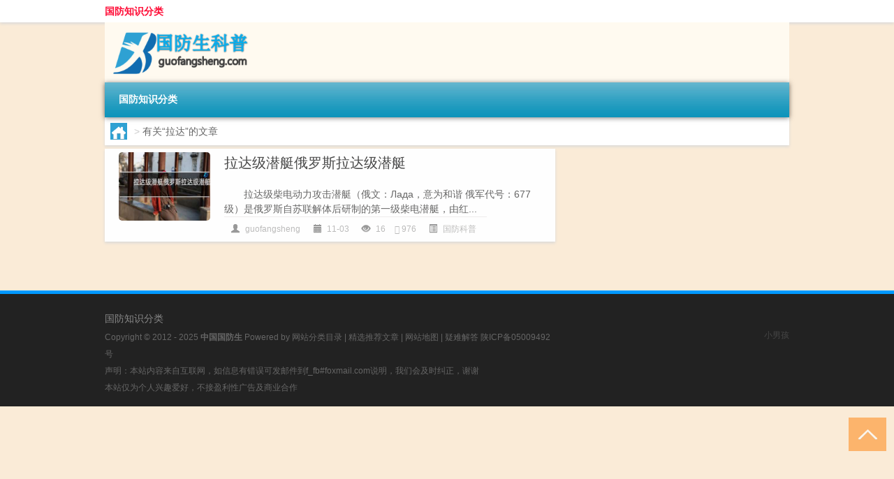

--- FILE ---
content_type: text/html; charset=utf-8
request_url: https://www.google.com/recaptcha/api2/aframe
body_size: 268
content:
<!DOCTYPE HTML><html><head><meta http-equiv="content-type" content="text/html; charset=UTF-8"></head><body><script nonce="YOA7-QGEcvVz3jwEBnt9hg">/** Anti-fraud and anti-abuse applications only. See google.com/recaptcha */ try{var clients={'sodar':'https://pagead2.googlesyndication.com/pagead/sodar?'};window.addEventListener("message",function(a){try{if(a.source===window.parent){var b=JSON.parse(a.data);var c=clients[b['id']];if(c){var d=document.createElement('img');d.src=c+b['params']+'&rc='+(localStorage.getItem("rc::a")?sessionStorage.getItem("rc::b"):"");window.document.body.appendChild(d);sessionStorage.setItem("rc::e",parseInt(sessionStorage.getItem("rc::e")||0)+1);localStorage.setItem("rc::h",'1766888943015');}}}catch(b){}});window.parent.postMessage("_grecaptcha_ready", "*");}catch(b){}</script></body></html>